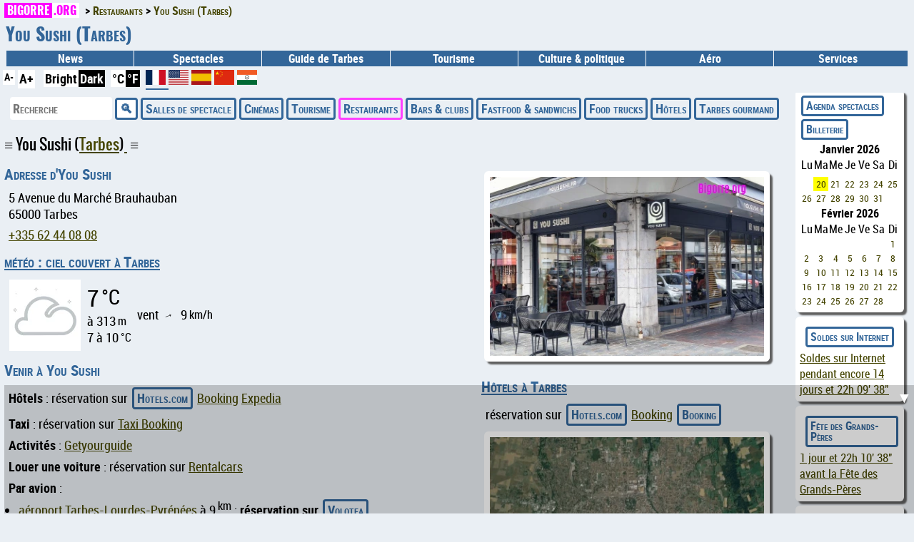

--- FILE ---
content_type: text/html; charset=utf-8
request_url: https://www.bigorre.org/les_lieux/@tarbes_restaurant_you_sushi&vue=avis
body_size: 10716
content:
<!DOCTYPE html>
<html lang="fr" prefix="og: http://ogp.me/ns#">
<head>
<meta charset="utf-8"><meta name="theme-color" content="#336699">
<link id="css" rel="stylesheet" type="text/css" href="/_template/bigorre.css">
<link rel="stylesheet" type="text/css" href="/_template/bigorre_print.css" media="print">

<meta name="viewport" content="width=device-width,minimum-scale=1,initial-scale=1">

<link rel="preconnect" href="https://pagead2.googlesyndication.com">
<link rel="preconnect" href="https://googleads.g.doubleclick.net">
<link rel="preconnect" href="https://www.googletagmanager.com">
<link rel="preconnect" href="https://maps.googleapis.com">
<link rel="preconnect" href="https://fundingchoicesmessages.google.com">

<link rel="preconnect" href="https://cf.bstatic.com">
<link rel="preconnect" href="https://wasabi.bstatic.com">

<link rel="preconnect" href="https://widget.trustpilot.com">
<!--
<link rel="preconnect" href="https://cmp.inmobi.com">


<link rel="preconnect" href="https://securepubads.g.doubleclick.net">
<link rel="preconnect" href="https://cf2.bstatic.com">
<link rel="preconnect" href="https://fonts.gstatic.com">
<link rel="preconnect" href="https://www.google.com">
<link rel="preconnect" href="https://tpc.googlesyndication.com">
-->

<!--
<link rel="preload" href="/_template/fonts/robotocondensed-regular-webfont.woff2" as="font" type="font/woff2" crossorigin="anonymous">
<link rel="preload" href="/_template/fonts/robotocondensed-bold-webfont.woff2" as="font" type="font/woff2" crossorigin="anonymous">
<link rel="preload" href="/_template/fonts/robotocondensed-italic-webfont.woff2" as="font" type="font/woff2" crossorigin="anonymous">
<link rel="preload" href="/_template/fonts/robotocondensed-bolditalic-webfont.woff2" as="font" type="font/woff2" crossorigin="anonymous">
<link rel="preload" href="/_template/fonts/oswald-regular.woff2" as="font" type="font/woff2" crossorigin="anonymous">
<link rel="preload" href="/_template/fonts/oswald-bold.woff2" as="font" type="font/woff2" crossorigin="anonymous">
-->

<style> #nav .tree_ { background-color: var(--couleur_nav_selectionne); } </style><style> #nav .tree_none { background-color: var(--couleur_nav_selectionne); } </style><title>You Sushi (Tarbes)</title>
<meta name="description" content="…">
<link rel="canonical" href="https://www.bigorre.org/les_lieux/tarbes_restaurant_you_sushi" >
<link rel="alternate" hreflang="x-default" href="https://www.bigorre.org/les_lieux/tarbes_restaurant_you_sushi" >
<link rel="alternate" hreflang="fr" href="https://www.bigorre.org/les_lieux/tarbes_restaurant_you_sushi/fr" >
<link rel="alternate" hreflang="en" href="https://www.bigorre.org/les_lieux/tarbes_restaurant_you_sushi/en" >
<link rel="alternate" hreflang="es" href="https://www.bigorre.org/les_lieux/tarbes_restaurant_you_sushi/es" >
<link rel="alternate" hreflang="zh" href="https://www.bigorre.org/les_lieux/tarbes_restaurant_you_sushi/zh" >
<link rel="alternate" hreflang="hi" href="https://www.bigorre.org/les_lieux/tarbes_restaurant_you_sushi/hi" >
<link rel="alternate" type="application/rss+xml" title="Les derniers articles spectacle et tourisme, les news et les services de Bigorre.org" href="https://www.bigorre.org/rss.xml" >

<link rel="author" href="https://www.bigorre.org/auteur.php" >
<meta name="copyright" content="Association Bigorre.org" >
<link rel="apple-touch-icon" sizes="96x96" href="/icon.png">
<link rel="apple-touch-startup-image" href="/icon.png">
<link rel="icon" sizes="96x96" href="/icon.png">
<link rel="icon" sizes="192x192" href="/icon_192x192.png">

<meta name="twitter:site" content="@bigorre_org">
<meta name="x:site" content="@bigorre_org">
<meta property="fb:pages" content="61718471880" >
<meta property="og:url" content="https://www.bigorre.org/les_lieux/tarbes_restaurant_you_sushi" >
<meta property="og:type" content="article" >
<meta property="og:site_name" content="Bigorre.org" >

<link rel="manifest" href="/manifest.json">

<meta property="og:locale" content="fr" >
<meta name="twitter:card" content="summary_large_image">
<meta name="twitter:site" content="@bigorre_org">
<meta name="twitter:creator" content="@bigorre_org">
<meta name="x:card" content="summary_large_image">
<meta name="x:site" content="@bigorre_org">
<meta name="x:creator" content="@bigorre_org">
<meta property="og:title" content="You Sushi (Tarbes)" >
<meta name="twitter:title" content="You Sushi (Tarbes)">
<meta property="og:description" content=" You Sushi (Tarbes)" >
<meta name="twitter:description" content=" You Sushi (Tarbes)">
<meta property="og:image" content="https://www.bigorre.org/imgl/restaurant_you_sushi.jpg" >
<meta name="twitter:image" content="https://www.bigorre.org/imgl/restaurant_you_sushi.jpg" >
<meta name="robots" content="max-snippet:-1, max-image-preview:standard, max-video-preview:-1">

<!-- Google tag (gtag.js) -->
<script async src="https://www.googletagmanager.com/gtag/js?id=G-M8DXSKPLH1"></script>
<script>
  window.dataLayer = window.dataLayer || [];
  function gtag(){dataLayer.push(arguments);}
  gtag('js', new Date());

  gtag('config', 'G-M8DXSKPLH1');
</script>

<!-- TrustBox script -->
<script src="https://widget.trustpilot.com/bootstrap/v5/tp.widget.bootstrap.min.js" async></script>
<!-- End TrustBox script -->
<script data-noptimize="1" data-cfasync="false" data-wpfc-render="false">
  (function () {
      var script = document.createElement("script");
      script.async = 1;
      script.src = 'https://emrldco.com/NDcyNDMx.js?t=472431';
      document.head.appendChild(script);
  })();
</script>

</head>

<body>
<header>
<!-- Google Tag Manager (noscript) -->
<!--
<noscript><iframe src="https://www.googletagmanager.com/ns.html?id=GTM-WZGRWGWT"
height="0" width="0" style="display:none;visibility:hidden"></iframe></noscript>
-->
<!-- End Google Tag Manager (noscript) -->

<div id="top" role="banner">
	<div id="header_chemin">
		<ul class="breadcrumb" itemscope itemtype="https://schema.org/BreadcrumbList"><li itemprop="itemListElement" itemscope itemtype="https://schema.org/ListItem"><a href="https://www.bigorre.org" itemprop="item"><span itemprop="name"><span class="domain">Bigorre<span class="domain_ext">.org</span></span></span></a><meta itemprop="position" content="1" ></li><li itemprop="itemListElement" itemscope itemtype="https://schema.org/ListItem"><a itemprop="item" href="/tarbes/restaurants.php"><span itemprop="name">Restaurants</span></a><meta itemprop="position" content="2" ></li><li itemprop="itemListElement" itemscope itemtype="https://schema.org/ListItem"><a itemprop="item" href="https://www.bigorre.org/les_lieux/tarbes_restaurant_you_sushi"><span itemprop="name">You Sushi (Tarbes)</span></a><meta itemprop="position" content="3" ></li></ul>	</div>
	<div id="header">
		<h1>You Sushi (Tarbes)</h1><nav id="nav" role="navigation" itemscope itemtype="https://schema.org/SiteNavigationElement"><a href="#nav" title="Menu">Navigation</a><a href="#" title="Fermer le menu">Fermer le menu</a><ul><li class="tree_news"><a href="/publication/">News</a></li><li class="tree_culture">Spectacles<ul><li ><a href="/agenda.php">Agenda</a></li><li><a href="/culture/index.php">Culture en Hautes-Pyrénées</a></li><li><a href="/evenements.php?type=festival">Festivals</a></li><li><a href="/evenements.php?type=autres_evenements">Autres événements</a></li><li><a href="/culture/associations_culturelles.php">Associations artistiques et culturelles</a></li><li><a href="/expos.php">Expositions</a></li><li><a href="/culture/artistes.php?type=musique">Musique</a></li><li><a href="/culture/artistes.php?type=theatre">Théâtre</a></li><li><a href="/culture/artistes.php?type=danse">Danse</a></li><li><a href="/culture/artistes.php?type=autres_artistes">Autres artistes</a></li><li><a href="/lieux.php?type=cinemas">Cinémas</a></li><li><a href="/lieux.php?type=spectacles">Lieux de spectacle</a></li><li><a href="/lieux.php?type=hors_65">Autour des Hautes-Pyrénées</a></li></ul></li><li class="tree_tarbes">Guide de Tarbes<ul><li><a href="/tarbes/index.php">Guide de Tarbes</a></li><li><a href="/les_lieux/tarbes/fr">Tarbes en photos</a></li><li><a href="/tarbes/restaurants.php">Restaurants</a></li><li><a href="/tarbes/hotels.php">Hôtels</a></li><li><a href="/tarbes/bars_clubs.php">Bars & Clubs</a></li><li><a href="/tarbes/les_meilleurs_snacks_et_fastfood.php">Fastfoods & sandwicheries</a></li><li><a href="/tarbes/les_meilleurs_food_trucks.php">Food Trucks</a></li><li><a href="/tarbes/tarbes_gourmand.php">Tarbes gourmand</a></li><li><a href="https://www.bigorre.org/evenements/coup_de_coeur_bigorre.org">Coups de coeur de Bigorre.org</a></li><li><a href="/tarbes/visiter_tarbes.php">Visite</a></li><li><a href="/tarbes/urgences.php">Urgences médicales et pharmacies de garde</a></li><li><a href="/tarbes/plan_tarbes.php">Plan de Tarbes</a></li></ul></li><li class="tree_tourisme">Tourisme<ul><li><a href="/tourisme/index.php">Tourisme en Hautes-Pyrénées</a></li><li><a href="https://www.bigorre.org/hautes-pyrenees/week-end/fr">Voyages et week-ends</a></li><li><a href="https://www.bigorre.org/ski/fr">Stations de ski</a></li><li><a href="https://www.bigorre.org/hautes-pyrenees/station/fr">La montagne en été</a></li><li><a href="https://www.bigorre.org/hautes-pyrenees/grand_site/fr">Grands sites</a></li><li><a href="https://www.bigorre.org/hautes-pyrenees/col/fr">Cols</a></li><li><a href="https://www.bigorre.org/hautes-pyrenees/lac/fr">Lacs</a></li><li><a href="https://www.bigorre.org/hautes-pyrenees/sommet/fr">Sommets</a></li><li><a href="https://www.bigorre.org/hautes-pyrenees/produits/fr">Produits gastronomiques</a></li><li><a href="/tourisme/survol_des_pyrenees.php">Survol des Pyrénées</a></li><li><a href="/les_lieux/pic_du_midi_de_bigorre/fr">Pic du Midi</a></li><li><a href="/les_lieux/gavarnie_cirque_de_gavarnie/fr">Cirque de Gavarnie</a></li><li><a href="/les_lieux/parc_national_des_pyrenees/fr">Parc National des Pyrénées</a></li><li><a href="/les_lieux/tarbes/fr">TarbesTarbes</a></li><li><a href="/les_lieux/lourdes_sanctuaire/fr">Sanctuaire de Lourdes</a></li><li><a href="/evenements/tour_de_france_hautes_pyrenees">Tour de France</a></li><li><a href="/evenements/tremblements_de_terre">Séismes dans les Pyrénées</a></li><li><a href="/tourisme/carte_hautes_pyrenees.php">Carte des Hautes-Pyrénées</a></li><li><a href="/webring/index.php">Anneau de site des Pyrénées</a></li></ul></li><li class="tree_politique"><a href="/politique_culture/">Culture & politique</a></li><li class="tree_aero">Aéro<ul><li><a href="/aero/meteo/">Météo aéro</a></li><li><a href="/aero/notam/">NOTAM</a></li><li><a href="/aero/ranking/long/fr">Plus longue pistes</a></li><li><a href="/aero/ranking/haut/fr">Plus hauts aéroports</a></li><li><a href="/aero/ranking/bas/fr">Plus bas aéroports</a></li><li><a href="/aero/ranking/former/fr">Aéroports fermés</a></li><li><a href="https://www.bigorre.org/evenements/bia">BIA</a></li></ul></li><li class="tree_services">Services<ul><li><a href="/services/index.php">Tous les services</a></li><li><a href="/promo/soldes">Soldes sur Internet</a></li><li><a href="https://www.bigorre.org/boutiques/voyages">Agence de voyage sur Internet</a></li><li><a href="/meteo/fr">Météo</a></li><li><a href="/services/mes_traces_sur_internet.php?lang=fr">Mes traces sur Internet</a></li></ul></li></ul></nav>	</div>
	<div id="header_ligne_bas">
		<div>
			<script>			
				var t=1;			
				function change_taille_texte(modif)
				{
					t=t+modif;
					document.getElementsByTagName("body")[0].style.fontSize=t+"em";
				} 	
			</script>
			<a href="#" class="header_accessibilite" onClick="change_taille_texte(-0.1); return false;" style="font-size:80%;" >A-</a>
			<a href="#" class="header_accessibilite" onClick="change_taille_texte(0.1); return false;"  style="font-size:100%;">A+</a>
		</div>
		<div><form action="https://www.bigorre.org/les_lieux/tarbes_restaurant_you_sushi" method="POST"><button class="header_unite_1" type="submit" name="theme" title="bright theme" value="clair">Bright</button><button class="header_unite_" type="submit" name="theme" title="dark theme" value="sombre">Dark</button></form></div><div><form action="https://www.bigorre.org/les_lieux/tarbes_restaurant_you_sushi" method="POST"><button class="header_unite_1" type="submit" name="unite" value="metric" title= "unités métriques">°C</button><button class="header_unite_" type="submit" name="unite" value="imperial" title= "unités impériales">°F</button></form></div><div><a style="font-weight: bold; text-decoration:none; border-bottom: 8px solid #336699; " href="https://www.bigorre.org/les_lieux/tarbes_restaurant_you_sushi/fr" title="Français" ><svg xmlns="http://www.w3.org/2000/svg" id="flag-icons-fr" viewBox="0 0 640 480" width="28" height="21">
			<path fill="#fff" d="M0 0h640v480H0z"/>
			<path fill="#002654" d="M0 0h213.3v480H0z"/>
			<path fill="#ce1126" d="M426.7 0H640v480H426.7z"/>
		</svg>
		</a>
<a style="font-weight: bold; text-decoration:none; " href="https://www.bigorre.org/les_lieux/tarbes_restaurant_you_sushi/en" title="English" ><svg xmlns="http://www.w3.org/2000/svg" xmlns:xlink="http://www.w3.org/1999/xlink" id="flag-icons-us" viewBox="0 0 640 480"  width="28" height="21" fill="#fff">
			<path id="a" fill="#fff" d="m30.4 11 3.4 10.3h10.6l-8.6 6.3 3.3 10.3-8.7-6.4-8.6 6.3L25 27.6l-8.7-6.3h10.9z"/>
			<pattern id="p" patternUnits="userSpaceOnUse" width="60.8" height="51.55">
				<use xlink:href="#a"/>
			</pattern>
			<pattern id="l" patternUnits="userSpaceOnUse" width="640" height="73.86">
				<line stroke="#bd3d44" x2="640" stroke-width="38" y1="18" y2="18"/>
			</pattern>
			<path d="M0 0h640v480H0"/>
			<path fill="url(#l)" d="M0 0h640v480H0"/>
			<path fill="#192f5d" d="M0 0h365v259H0"/>
			<path fill="url(#p)" d="M0 0h350v250H0"/>
			<path fill="url(#p)" d="M0 0h310v200H0" transform="translate(30 26)"/>
		</svg>
		</a>
<a style="font-weight: bold; text-decoration:none; " href="https://www.bigorre.org/les_lieux/tarbes_restaurant_you_sushi/es" title="Español" ><svg xmlns="http://www.w3.org/2000/svg" id="flag-icons-es" viewBox="0 0 640 480"  width="28" height="21">
			<path fill="#AA151B" d="M0 0h640v480H0z"/>
			<path fill="#F1BF00" d="M0 120h640v240H0z"/>
		</svg>
		</a>
<a style="font-weight: bold; text-decoration:none; " href="https://www.bigorre.org/les_lieux/tarbes_restaurant_you_sushi/zh" title="漢語" ><svg id="flag-icons-cn" xmlns="http://www.w3.org/2000/svg" xmlns:xlink="http://www.w3.org/1999/xlink" viewBox="0 0 640 480"  width="28" height="21">
				<path fill="#DE2910" d="M0 0h640v480H0z"/>
				<polygon style="fill:#FFDE00;" points="97,44 137,165 34,91 161,91 58,165 97,45"/>
				<polygon style="fill:#FFDE00;" points="218,24 214,66 192,30 231,47 190,56 218,24"/>
				<polygon style="fill:#FFDE00;" points="270,74 250,111 244,69 273,100 231,92 270,74"/>
				<polygon style="fill:#FFDE00;" points="274,148 241,174 253,134 267,174 232,150 274,148"/>
				<polygon style="fill:#FFDE00;" points="217,180 215,222 192,187 231,202 190,213 213,180"/>
		</svg></a>
<a style="font-weight: bold; text-decoration:none; " href="https://www.bigorre.org/les_lieux/tarbes_restaurant_you_sushi/hi" title="हिन्दी" ><svg xmlns="http://www.w3.org/2000/svg" xmlns:xlink="http://www.w3.org/1999/xlink" viewBox="-45 -33 90 67"  width="28" height="21">
			<path fill="#FFF" d="m-45-30h90v60h-90z"/>
			<path fill="#F15B25" d="m-45-33h90v22h-90z"/>
			<path fill="#006934" d="m-45 12h90v22h-90z"/>
			<circle r="9.25"/>
			<circle fill="#fff" r="8"/>
			<circle r="1.6"/>
		</svg></a>
</div>	</div>
</div>

<script async src="https://pagead2.googlesyndication.com/pagead/js/adsbygoogle.js?client=ca-pub-7372453328823028"
     crossorigin="anonymous"></script></header>
<section id="main" role="main">
	<form action="/lieux_visu.php" method="GET" name="search"><p class="btn scroll_horizontal"><input type="text" name="recherche" placeholder="Recherche" size="16" required><input type="submit" value="&#x1F50D;"><a  href="/lieux.php?type=spectacles">Salles de spectacle</a><a  href="/lieux.php?type=cinemas">Cinémas</a><a  href="https://www.bigorre.org/hautes-pyrenees/">Tourisme</a><a class="btn_rouge" href="/tarbes/restaurants.php">Restaurants</a><a  href="/tarbes/bars_clubs.php">Bars & clubs</a><a  href="/tarbes/les_meilleurs_snacks_et_fastfood.php">Fastfood & sandwichs</a><a  href="/tarbes/les_meilleurs_food_trucks.php">Food trucks</a><a  href="/tarbes/hotels.php">Hôtels</a><a  href="/tarbes/tarbes_gourmand.php">Tarbes gourmand</a></p></form><h2>You Sushi (<a href="/les_lieux/Tarbes">Tarbes</a>)<a href="#avis">&nbsp;</a></h2><div class="meteo_photo"><div><a href="/scripts/wallpaper_page.php?name=restaurant_you_sushi" ><img src="/imgm/restaurant_you_sushi.webp" alt="You Sushi de Tarbes" title="You Sushi de Tarbes" style="width:400px; height:267px;" ></a></div><div><h3><a rel="sponsored noopener" target="_blank" href="https://www.dpbolvw.net/click-100003320-15734352?url=https%3A%2F%2Fwww.booking.com%2Fsearchresults.fr.html%3Fss%3DTarbes%2BFrance%26dest_type%3Dcity%26place_id_lat%3D43.23160172%26place_id_lon%3D0.07488660">Hôtels à Tarbes</a></h3><p> réservation sur <a class="btn" rel="sponsored noopener" target="_blank" href="https://www.dpbolvw.net/click-100003320-13828058?url=https%3A%2F%2Fwww.hotels.com%2FHotel-Search%3FlatLong%3D43.23160172%252C0.07488660">Hotels.com</a> <a rel="sponsored noopener" target="_blank" href="https://www.dpbolvw.net/click-100003320-15734352?url=https%3A%2F%2Fwww.booking.com%2Fsearchresults.fr.html%3Fss%3DTarbes%2BFrance%26lang%3Dfr%26dest_type%3Dlatlong%26place_id_lat%3D43.23160172%26place_id_lon%3D0.07488660">Booking</a> <a class="btn"  rel="sponsored noopener" target="_blank" href="https://www.anrdoezrs.net/click-100003320-12319490?url=https%3A%2F%2Fwww.booking.com%2Fsearchresults.fr.html%3Fss%3DTarbes%2BFrance%26lang%3Dfr%26dest_type%3Dlatlong%26latitude%3D43.23160172%26longitude%3D0.07488660">Booking</a> </p></div><div><form method="POST" action="/itineraire.php"><input type="hidden" name="dest" value="43.23160172;0.07488660"><input type="hidden" name="dest_nom" value="You Sushi"><input type="hidden" name="retour" value="https://www.bigorre.org/les_lieux/tarbes_restaurant_you_sushi"><input type="hidden" name="retour_nom" value="You Sushi (Tarbes)"><input type="hidden" name="route" value="0"><button style="background:none;" type="submit"><img src="/imgm/maps_tarbes_restaurant_you_sushi.webp" alt="You Sushi" title="You Sushi" style="width:400px; height:267px;" ></button></form></div></div><div><h3>Adresse  d'You Sushi</h3><p>5 Avenue du Marché Brauhauban<br>
65000 Tarbes<br>
</p><p><a href="tel:+33562440808">+335 62 44 08 08</a></p></div><div><div class="widget_meteo"><h3><a href="/meteo/2973385">météo : ciel couvert à Tarbes</a></h3><div class="widget_meteo_icone" style="width:104px; height:104px; "><img src="/imgxxs/meteo_98.webp" alt="ciel couvert" title="ciel couvert" style="width:100px; height:100px; "></div><div><span class="widget_meteo_temp" >7<span style="margin-left:3px; font-size:90%; vertical-align:top;">°C</span></span><br>à 313<span style="margin-left:3px; font-size:90%; vertical-align:top;">m</span><br>7 à 10<span style="margin-left:3px; font-size:90%; vertical-align:top;">°C</span></div><div><p style="margin:0; padding: 0px;">vent <span style="font-size:80%; font-weight:bold; display:inline-block; transform:rotate(70deg); margin:0 8px;">&uarr;</span> 9<span style="margin-left:3px; font-size:90%; vertical-align:top;">km/h</span></p></div></div></div><h3>Venir à You Sushi</h3><p><b>Hôtels</b> : réservation sur <a class="btn" rel="sponsored noopener" target="_blank" href="https://www.dpbolvw.net/click-100003320-13828058?url=https%3A%2F%2Fwww.hotels.com%2FHotel-Search%3FlatLong%3D43.23160172%252C0.07488660">Hotels.com</a>  <a rel="sponsored noopener" target="_blank" href="https://www.anrdoezrs.net/click-100003320-12319490?url=https%3A%2F%2Fwww.booking.com%2Fsearchresults.fr.html%3Fss%3DYou%2BSushi%2BFrance%26lang%3Dfr%26dest_type%3Dlatlong%26latitude%3D43.23160172%26longitude%3D0.07488660">Booking</a> <a rel="sponsored noopener" target="_blank" href="https://www.kqzyfj.com/click-100003320-14580829?url=https%3A%2F%2Fwww.expedia.com%2FHotel-Search%3Fdestination%3DYou+Sushi%2BFrance%26latLong%3D43.23160172%252C0.07488660">Expedia</a></p><p><b>Taxi</b> : réservation sur <a rel="noopener sponsored" target="_blank" href="https://www.booking.com/taxi/index.html?aid=2150554">Taxi Booking</a></p><p><b>Activités</b> : <a target="_blank" rel="noopener noreferer" href="https://www.getyourguide.com?partner_id=B1XRYQK&
			data-gyg-lat=43.23160172&data-gyg-lon=0.07488660&utm_medium=online_publisher">Getyourguide</a></p><p><b>Louer une voiture</b> : réservation sur <a rel="noopener sponsored" target="_blank" href="https://www.tkqlhce.com/click-100003320-13881394" >Rentalcars</a></p><p><b>Par avion</b> :</p><ul style="margin-top:0px"><li><a href="https://www.bigorre.org/aero/meteo/lfbt/fr">aéroport Tarbes-Lourdes-Pyrénées</a> à 9<span style="margin-left:3px; font-size:90%; vertical-align:top;">km</span> : <b>réservation sur  <a rel="noopener sponsored" target="_blank" class="btn" href="https://www.tkqlhce.com/click-100003320-13995505" >Volotea</a></b></li><li><a href="https://www.bigorre.org/aero/meteo/lfbp/fr">aéroport Pau Pyrénées</a> à 43<span style="margin-left:3px; font-size:90%; vertical-align:top;">km</span> : <b>réservation sur  air_france</b></li><li><a href="https://www.bigorre.org/aero/meteo/lfba/fr">aéroport Agen-La Garenne</a> à 113<span style="margin-left:3px; font-size:90%; vertical-align:top;">km</span> : réservation sur <a rel="noopener sponsored" href="https://www.awin1.com/cread.php?awinmid=22404&awinaffid=287259&ued=https%3A%2F%2Fwww.trip.com%2Fflights%2Fexplore%3Fnonstoponly%3Doff%26dcity%3Dagf" target="_blank" >Trip.com</a></li></ul><p><b><a href="/boutiques/voyages">Pour voyager</a></b></p><h3>à proximité</h3><ul style="column-width: 400px;"><li><a rel="sponsored noopener" target="_blank" href="https://www.anrdoezrs.net/click-100003320-12319490?url=https%3A%2F%2Fwww.booking.com%2Fsearchresults.fr.html%3Fss%3DTarbes%2BFrance%26lang%3Dfr%26dest_type%3Dlatlong%26latitude%3D43.23160172%26longitude%3D0.07488660">Hôtels à Tarbes</a></li><li><a href="https://www.bigorre.org/les_lieux/tarbes_restaurant_you_sushi/fr">You Sushi</a> (Tarbes) à 0<span style="margin-left:3px; font-size:90%; vertical-align:top;">m</span><span style="font-size:80%; font-weight:bold; display:inline-block; transform:rotate(0deg); margin:0 8px;">&uarr;</span></li><li><a href="https://www.bigorre.org/les_lieux/tarbes_restaurant_le_rendez_vous/fr">Le Rendez-Vous</a> (Tarbes) à 10<span style="margin-left:3px; font-size:90%; vertical-align:top;">m</span><span style="font-size:80%; font-weight:bold; display:inline-block; transform:rotate(-90deg); margin:0 8px;">&uarr;</span></li><li><a href="https://www.bigorre.org/les_lieux/tarbes_gourmand_patisserie_bernard_berger/fr">Pâtisserie Bernard Berger</a> (Tarbes) à 20<span style="margin-left:3px; font-size:90%; vertical-align:top;">m</span><span style="font-size:80%; font-weight:bold; display:inline-block; transform:rotate(117deg); margin:0 8px;">&uarr;</span></li><li><a href="https://www.bigorre.org/les_lieux/tarbes_gourmand_elie_cazaussus/fr">Elie Cazaussus - pâtissier, chocolatier</a> (Tarbes) à 30<span style="margin-left:3px; font-size:90%; vertical-align:top;">m</span><span style="font-size:80%; font-weight:bold; display:inline-block; transform:rotate(-115deg); margin:0 8px;">&uarr;</span></li><li><a href="https://www.bigorre.org/les_lieux/tarbes_gourmand_patisserie_le_palais_d_or/fr">Le Palais d'Or</a> (Tarbes) à 30<span style="margin-left:3px; font-size:90%; vertical-align:top;">m</span><span style="font-size:80%; font-weight:bold; display:inline-block; transform:rotate(-115deg); margin:0 8px;">&uarr;</span></li><li><a href="https://www.bigorre.org/les_lieux/tarbes_restaurant_atelier_des_saisons/fr">L'Atelier Des Saisons</a> (Tarbes) à 30<span style="margin-left:3px; font-size:90%; vertical-align:top;">m</span><span style="font-size:80%; font-weight:bold; display:inline-block; transform:rotate(90deg); margin:0 8px;">&uarr;</span></li><li><a href="https://www.bigorre.org/les_lieux/tarbes_restaurant_a_4_temps/fr">A 4 Temps</a> (Tarbes) à 40<span style="margin-left:3px; font-size:90%; vertical-align:top;">m</span><span style="font-size:80%; font-weight:bold; display:inline-block; transform:rotate(-74deg); margin:0 8px;">&uarr;</span></li><li><a href="https://www.bigorre.org/les_lieux/tarbes_restaurant_comptoir_du_marche/fr">Le Comptoir du Marché</a> (Tarbes) à 40<span style="margin-left:3px; font-size:90%; vertical-align:top;">m</span><span style="font-size:80%; font-weight:bold; display:inline-block; transform:rotate(121deg); margin:0 8px;">&uarr;</span></li><li><a href="https://www.bigorre.org/les_lieux/tarbes_bar_le_marechal/fr">Le Maréchal</a> (Tarbes) à 40<span style="margin-left:3px; font-size:90%; vertical-align:top;">m</span><span style="font-size:80%; font-weight:bold; display:inline-block; transform:rotate(3deg); margin:0 8px;">&uarr;</span></li><li><a href="https://www.bigorre.org/les_lieux/tarbes_halle_brauhauban/fr">Halle Brauhauban</a> (Tarbes) à 40<span style="margin-left:3px; font-size:90%; vertical-align:top;">m</span><span style="font-size:80%; font-weight:bold; display:inline-block; transform:rotate(-180deg); margin:0 8px;">&uarr;</span></li><li><a href="https://www.bigorre.org/les_lieux/tarbes_snack_pyrenees_maree/fr">Pyrénées Marée</a> (Tarbes) à 70<span style="margin-left:3px; font-size:90%; vertical-align:top;">m</span><span style="font-size:80%; font-weight:bold; display:inline-block; transform:rotate(172deg); margin:0 8px;">&uarr;</span></li><li><a href="https://www.bigorre.org/les_lieux/tarbes_gourmand_xavier_berger/fr">Xavier Berger - chocolatier</a> (Tarbes) à 90<span style="margin-left:3px; font-size:90%; vertical-align:top;">m</span><span style="font-size:80%; font-weight:bold; display:inline-block; transform:rotate(-26deg); margin:0 8px;">&uarr;</span></li><li><a href="https://www.bigorre.org/aero/meteo/lfdt/fr">aéroport Tarbes Laloubère</a> à 2<span style="margin-left:3px; font-size:90%; vertical-align:top;">km</span><span style="font-size:80%; font-weight:bold; display:inline-block; transform:rotate(170deg); margin:0 8px;">&uarr;</span></li><li><a href="https://www.bigorre.org/aero/meteo/lfbt/fr">aéroport Tarbes-Lourdes-Pyrénées</a> à 9<span style="margin-left:3px; font-size:90%; vertical-align:top;">km</span><span style="font-size:80%; font-weight:bold; display:inline-block; transform:rotate(-132deg); margin:0 8px;">&uarr;</span></li><li><a href="https://www.bigorre.org/aero/meteo/lf6455/fr">aéroport Ponson Dessus</a> à 13<span style="margin-left:3px; font-size:90%; vertical-align:top;">km</span><span style="font-size:80%; font-weight:bold; display:inline-block; transform:rotate(-58deg); margin:0 8px;">&uarr;</span></li></ul><h2 id="avis">avis sur You Sushi</h2><h3>Note de You Sushi :  sur <a href="https://www.bigorre.org/les_lieux/tarbes_restaurant_you_sushi#vote" >4 avis</a></h3><p>derniers avis : </p><div class="scroll_horizontal page_votes"><div style="height:auto; white-space:normal;"><p><span style="font-size:1.4em; float:left; ">&#x1F603;</span><q>Cest un peu cher, mais cest très frais et très bon. Pas mal de choix de sushis et de bowl</q><br>(Olivia - Tarbes - dimanche 15 janvier 2023)</p></div><div style="height:auto; white-space:normal;"><p><span style="font-size:1.4em; float:left; ">&#x1F603;</span><q>Pas mal de choix, des produits bien frais, c'est très important pour les sushi et une terrasse agréable sur le marche Brauhauban. Bref on aime</q><br>(Jules - Borderes - dimanche 19 septembre 2021)</p></div><div style="height:auto; white-space:normal;"><p><span style="font-size:1.4em; float:left; ">&#x1F601;</span><q>Trop bon californien au top !!</q><br>(Vins - Tarbes - lundi 2 septembre 2019)</p></div></div>		<div class="votes_formulaire">
			<form action="/scripts/vote_etape2.php" method="POST" >
				<div>
					<p><strong>Votre avis :</strong></p>
					<table class="sans_espace">
					<tr>
						<td><span style="font-size:1.4em; float:left; ">&#x1F601;</span> Super</td>
						<td><input type="radio" value="4" name="vote"></td>
					</tr>
					<tr>
						<td><span style="font-size:1.4em; float:left; ">&#x1F603;</span> Pas mal</td>
						<td><input type="radio" value="3" name="vote"></td>
					</tr>
					<tr>
						<td><span style="font-size:1.4em; float:left; ">&#x1F642;</span> Bof</td>
						<td><input type="radio" value="2" name="vote"></td>
					</tr>
					<tr>
						<td><span style="font-size:1.4em; float:left; ">&#x1F620;</span> A éviter</td>
						<td><input type="radio" value="1" name="vote"></td>
					</tr>
					</table>
				</div>
				<div>
					<p><strong>Commentaire :</strong></p>
					<p><textarea rows="5" name="commentaire" cols="32" required ></textarea></p>
				</div>
				<div>
					<p><strong>Vous :</strong></p>
					<table class="petit_espace">
						<tr>
							<td>prénom</td>
							<td><input type="text" name="prenom" size="30" required ></td>
						</tr>
						<tr>
							<td>nom<sup style="font-size:90%; font-weight:bold;" title="non publié">&nbsp;&#8505;&nbsp;</sup></td>
							<td><input type="text" name="nom" size="30"> non publié</td>
						</tr>
						<tr>
							<td>ville</td>
							<td><input type="text" name="ville" size="30" required ></td>
						</tr>
						<tr>
							<td>mail<sup style="font-size:90%; font-weight:bold;" title="non publié mais indispensable pour confirmer le vote">&nbsp;&#8505;&nbsp;</sup></td>
							<td><input type="email" name="mail" size="30" required > non publié</td>
						</tr>
					</table>
				</div>
				<p><input type="checkbox" name="personnel" value="ON" checked >Vous déclarez ne pas être propriétaire, gestionnaire ou personnel actuel ou passé de cet établissement, ni en être ascendant, conjoint ou descendant.</p>
				<p><input type="checkbox" name="responsable" value="ON" checked > Vous reconnaissez être responsable de vos propos</p>
				<p><i>Ces informations et celles fournies par votre navigateur seront conservées afin d&#39;établir l&#39;authenticité de votre commentaire. Conformément à l’article 34 de la loi &quot;Informatique et Libertés&quot; n°78-17 du 6 janvier 1978, l’utilisateur dispose d’un droit d’accès, de modification, de rectification et de suppression des données qui le concernent. Pour l’exercer </i><a href="/contact.php#votes">Contactez <span class="domain">Bigorre<span class="domain_ext">.org</span></span></a></p>
				<p><strong>Le webmaster se réserve le droit de ne pas publier les commentaires incompatibles avec la réglementation. Les votes multiples ou suspects ne seront pas pris en compte. Si votre commentaire n'apparait pas, vous pouvez <a href="/contact.php#votes">Contacter <span class="domain">Bigorre<span class="domain_ext">.org</span></span></a></strong></p>
				<input class="btn" type="submit" value="Envoyer le vote" onclick="this.value='Vote enregistré'">
				<input type="hidden" name="etablissement" value="tarbes_restaurant_you_sushi">
			</form>
		</div>

					<div class="page_votes">
							</div>
						<div class="page_votes">
							</div>
						<div class="page_votes">
							</div>
						<div class="page_votes">
				<h3>2023</h3><div><p><span style="font-size:1.4em; float:left; ">&#x1F603;</span><q>Cest un peu cher, mais cest très frais et très bon. Pas mal de choix de sushis et de bowl</q><br>(Olivia - Tarbes - dimanche 15 janvier 2023)</p></div>			</div>
						<div class="page_votes">
							</div>
						<div class="page_votes">
				<h3>2021</h3><div><p><span style="font-size:1.4em; float:left; ">&#x1F603;</span><q>Pas mal de choix, des produits bien frais, c'est très important pour les sushi et une terrasse agréable sur le marche Brauhauban. Bref on aime</q><br>(Jules - Borderes - dimanche 19 septembre 2021)</p></div>			</div>
						<div class="page_votes">
							</div>
						<div class="page_votes">
				<h3>2019</h3><div><p><span style="font-size:1.4em; float:left; ">&#x1F601;</span><q>Trop bon californien au top !!</q><br>(Vins - Tarbes - lundi 2 septembre 2019)</p></div><div><p><span style="font-size:1.4em; float:left; ">&#x1F603;</span><q>pas mal de choix des sushi aux bowl. et en plus c'est bien placé avec la terrasse face au marché brauhauban</q><br>(Vincent - Tarbes - mardi 9 juillet 2019)</p></div>			</div>
						<div class="page_votes">
							</div>
						<div class="page_votes">
							</div>
			<h2>News et spectacles  d'You Sushi</h2><div class="page_articles"><div><p style="font-size:80%; ">Lundi 4 novembre 2024</p><a href="/publication/2024-11-04_propositions-subjectives-de-restaurants-tarbais" ><img src="/imgxs/restaurants.webp" alt="Propositions subjectives de restaurants tarbais" title="Propositions subjectives de restaurants tarbais" style="width:200px; height:133px;" ></a><p>News</p><h3><a href="/publication/2024-11-04_propositions-subjectives-de-restaurants-tarbais">Propositions subjectives de restaurants tarbais</a></h3><p style="text-align:left; margin-left:0px; margin-right:0px;" class="titre_article"></p><p>Panorama subjectif des quelques-unes de belles adresses tarbaises pour manger entre midi et deux ou pour prendre le temps de s’offrir une soirée au restaurant. Et dans tous les cas se faire…</p></div><div style="text-align:center; width:60px; background:none;"><p class="btn"><a title="+ de news" href="/publication/tarbes_restaurant_you_sushi">&nbsp;&#x25B7;&nbsp;</a></p></div></div><h2>News et spectacles autour  d'You Sushi</h2><div class="page_articles"><div><p style="font-size:80%; ">Dimanche 18 janvier 2026</p><a href="/publication/2026-01-18_le-theatre-a-portee-de-tous-avec-le-lycee-marie-curie" ><img src="/imgxs/20260113_marie_ponsot.webp" alt="Marie Ponsot enseigne le théâtre au Lycée Marie-Curie à Tarbes / photo Stéphane Boularand (c)Bigorre.org" title="Marie Ponsot enseigne le théâtre au Lycée Marie-Curie à Tarbes / photo Stéphane Boularand (c)Bigorre.org" style="width:200px; height:133px;" ></a><p>Interview</p><h3><a href="/publication/2026-01-18_le-theatre-a-portee-de-tous-avec-le-lycee-marie-curie">Le théâtre à portée de tous avec le Lycée Marie-Curie</a></h3><p style="text-align:left; margin-left:0px; margin-right:0px;" class="titre_article"><a href="/evenements/marie_ponsot">Marie Ponsot</a><br></p><p>Découvrir le théâtre, faire du théâtre au lycée de la seconde à la terminale et que ça compte pour le bac. C’est ce que propose le Lycée Marie-Curie à Tarbes. Rencontre avec Marie Ponsot…</p></div><div><p style="font-size:80%; ">Dimanche 30 mars 2025</p><a href="/publication/2025-03-30_a-la-galerie-valera-l-art-a-pignon-sur-rue" ><img src="/imgxs/20250318_galerie_valera.webp" alt="François Valera à la porte de sa galerie artistique / photo Stéphane Boularand (c)Bigorre.org" title="François Valera à la porte de sa galerie artistique / photo Stéphane Boularand (c)Bigorre.org" style="width:200px; height:133px;" ></a><p>Interview</p><h3><a href="/publication/2025-03-30_a-la-galerie-valera-l-art-a-pignon-sur-rue">A la galerie Valera, l’art a pignon sur rue</a></h3><p style="text-align:left; margin-left:0px; margin-right:0px;" class="titre_article"><a href="/artistes/francois_valera">François Valera</a><br></p><p>Dernière des galeries tarbaises, la galerie Valera amène la peinture entre le marché à la volaille et la Halle Marcadieu. Rencontre avec François Valera.</p></div><div><p style="font-size:80%; ">Jeudi 6 mars 2025</p><a href="/publication/2025-03-06_un-ancien-eleve-maintenant-dans-l-armee-de-l-air-remet-les-diplomes-du-bia-au-lycee-jean-dupuy" ><img src="/imgxs/20250306_remise_des_diplomes_du_bia.webp" alt="Un ancien élève maintenant dans l'Armée de l'air remet les diplômes du BIA au Lycée Jean Dupuy / photo Stéphane Boularand (c)Bigorre.org" title="Un ancien élève maintenant dans l'Armée de l'air remet les diplômes du BIA au Lycée Jean Dupuy / photo Stéphane Boularand (c)Bigorre.org" style="width:200px; height:133px;" ></a><p>News</p><p><a href="/evenements/bia">Le BIA (Brevet d'Initiation Aéronautique)</a></p><h3><a href="/publication/2025-03-06_un-ancien-eleve-maintenant-dans-l-armee-de-l-air-remet-les-diplomes-du-bia-au-lycee-jean-dupuy">Un ancien élève maintenant dans l'Armée de l'air remet les diplômes du BIA au Lycée Jean Dupuy</a></h3><p>C'est avec des paillettes plein les yeux que les lauréats du Brevet d'Initiation aéronautique reçoivent des mains de Romain leur diplôme brillamment obtenu.</p></div><div><p style="font-size:80%; ">Dimanche 19 janvier 2025</p><a href="/publication/2025-01-19_le-week-end-du-mariage" ><img src="/imgxs/20250119_salon_du_mariage.webp" alt="Un salon du mariage, du pacs et de la fête ponctué des six défilés / photo Stéphane Boularand (c)Bigorre.org" title="Un salon du mariage, du pacs et de la fête ponctué des six défilés / photo Stéphane Boularand (c)Bigorre.org" style="width:200px; height:133px;" ></a><p>News</p><p><a href="/evenements/Salon+du+mariage%2C+du+pacs+et+de+la+f%C3%AAte">Salon du mariage, du pacs et de la fête</a></p><h3><a href="/publication/2025-01-19_le-week-end-du-mariage">Le week-end du mariage</a></h3><p>A quelques mois du boom des mariages, la CCI Tarbes et Hautes-Pyrénées organisait ce week-end un salon du mariage, du pacs et de la fête bien à propos.</p></div><div style="text-align:center; width:60px; background:none;"><p class="btn"><a title="+ de news" href="/publication/Tarbes">&nbsp;&#x25B7;&nbsp;</a></p></div></div><h2>Photos autour  d'You Sushi</h2><div class="photo"><div><p><a href="https://www.bigorre.org/les_lieux/tarbes_restaurant_le_rendez_vous"><img src="https://www.bigorre.org/imgm/restaurant_le_rendez_vous.webp" alt="Le Rendez-Vous à Tarbes"></a></p><p>Le Rendez-Vous à Tarbes</p></div><div><p><a href="https://www.bigorre.org/les_lieux/tarbes_gourmand_patisserie_bernard_berger"><img src="https://www.bigorre.org/imgm/tarbes_gourmand_patisserie_bernard_berger.webp" alt="Pâtisserie Bernard Berger"></a></p><p>Pâtisserie Bernard Berger</p></div><div><p><a href="https://www.bigorre.org/les_lieux/tarbes_gourmand_patisserie_le_palais_d_or"><img src="https://www.bigorre.org/imgm/gourmand_patisserie_le_palais_d_or.webp" alt="Le Palais d'Or à Tarbes"></a></p><p>Le Palais d'Or à Tarbes</p></div><div><p><a href="https://www.bigorre.org/les_lieux/tarbes_gourmand_elie_cazaussus"><img src="https://www.bigorre.org/imgm/elie_cazaussus.webp" alt="La boutique du chocolatieret patissier Elie Cazaussus à Tarbes"></a></p><p>La boutique du chocolatieret patissier Elie Cazaussus à Tarbes</p><p>Photo Stéphane Boularand</p></div><div><p><a href="https://www.bigorre.org/les_lieux/tarbes_restaurant_atelier_des_saisons"><img src="https://www.bigorre.org/imgm/restaurant_atelier_des_saisons.webp" alt="Atelier des saisons à Tarbes"></a></p><p>Atelier des saisons à Tarbes</p></div><div><p><a href="https://www.bigorre.org/les_lieux/tarbes_restaurant_a_4_temps"><img src="https://www.bigorre.org/imgm/restaurant_a_4_temps.webp" alt="Restaurant A 4 Temps"></a></p><p>Restaurant A 4 Temps</p></div><div><p><a href="https://www.bigorre.org/les_lieux/tarbes_restaurant_comptoir_du_marche"><img src="https://www.bigorre.org/imgm/comptoir_du_marche_brauhauban.webp" alt="Comptoir du Marché Brauhauban"></a></p><p>Comptoir du Marché Brauhauban</p></div><div><p><a href="https://www.bigorre.org/les_lieux/tarbes_bar_le_marechal"><img src="https://www.bigorre.org/imgm/bar_le_marechal.webp" alt="Le Maréchal"></a></p><p>Le Maréchal</p></div><div><p><a href="https://www.bigorre.org/les_lieux/@tarbes_halle_brauhauban"><img src="https://www.bigorre.org/imgm/tarbes_carte_postale_avenue_du_marche_brauhauban.webp" alt="tarbes/carte postale ancienne de la rue face au marché Brauhauban à Tarbes"></a></p><p>tarbes/carte postale ancienne de la rue face au marché Brauhauban à Tarbes</p></div><div><p><a href="https://www.bigorre.org/les_lieux/@tarbes_halle_brauhauban"><img src="https://www.bigorre.org/imgm/tarbes_marche_brauhauban_1.webp" alt="Le marché Brauhauban à Tarbes"></a></p><p>Le marché Brauhauban à Tarbes</p></div><div><p><a href="https://www.bigorre.org/les_lieux/tarbes_halle_brauhauban"><img src="https://www.bigorre.org/imgm/tarbes_halle_brauhauban.webp" alt="façade du marche Brauhauban rénové à Tarbes"></a></p><p>façade du marche Brauhauban rénové à Tarbes</p></div><div><p><a href="https://www.bigorre.org/les_lieux/@tarbes_halle_brauhauban"><img src="https://www.bigorre.org/imgm/tarbes_marche_brauhauban_vue_aerienne2.webp" alt="vue aérienne du marché Brauhauban à Tarbes"></a></p><p>vue aérienne du marché Brauhauban à Tarbes</p></div></div></section>
<aside><div id="centre_bordure_droite" >
	<div id="centre_bordure_droite_bouton">
		<a href="#">&#x25C4;</a>
	</div> 
	<div id="centre_bordure_droite_haut">
		<div id="centre_bordure_droite_calendrier">
			<a class="btn" href="/agenda.php">Agenda spectacles</a>
			<a class="btn" href="https://www.awin1.com/cread.php?awinmid=19627&awinaffid=287259&ued=https%3A%2F%2Ftickets.cdiscount.com%2Ffr%2Frechercheavancee%2Fr%2FOCC" target="_blank" rel="noopener nofollow">Billeterie</a>
			<table style="border:0; padding:0; width:100%; border-collapse:collapse;"><caption><b>Janvier 2026</b></caption>
<thead><tr><th class="calendrier" style="width:14%; font-weight:400;">Lu</th><th class="calendrier" style="width:14%; font-weight:400;">Ma</th><th class="calendrier" style="width:14%; font-weight:400;">Me</th><th class="calendrier" style="width:14%; font-weight:400;">Je</th><th class="calendrier" style="width:14%; font-weight:400;">Ve</th><th class="calendrier" style="width:14%; font-weight:400;">Sa</th><th class="calendrier" style="width:14%; font-weight:400;">Di</th></tr>
</thead><tbody><tr><td></td><td></td><td></td><td class="calendrier"><td class="calendrier"><td class="calendrier"><td class="calendrier"></tr><tr><td class="calendrier"><td class="calendrier"><td class="calendrier"><td class="calendrier"><td class="calendrier"><td class="calendrier"><td class="calendrier"></tr><tr><td class="calendrier"><td class="calendrier"><td class="calendrier"><td class="calendrier"><td class="calendrier"><td class="calendrier"><td class="calendrier"></tr><tr><td class="calendrier"><td class="calendrier" style="background-color:#FFFF00;"><a href="/agenda.php?date=2026-01-20" >20</a></td><td class="calendrier"><a href="/agenda.php?date=2026-01-21" >21</a></td><td class="calendrier"><a href="/agenda.php?date=2026-01-22" >22</a></td><td class="calendrier"><a href="/agenda.php?date=2026-01-23" >23</a></td><td class="calendrier"><a href="/agenda.php?date=2026-01-24" >24</a></td><td class="calendrier"><a href="/agenda.php?date=2026-01-25" >25</a></td></tr><tr><td class="calendrier"><a href="/agenda.php?date=2026-01-26" >26</a></td><td class="calendrier"><a href="/agenda.php?date=2026-01-27" >27</a></td><td class="calendrier"><a href="/agenda.php?date=2026-01-28" >28</a></td><td class="calendrier"><a href="/agenda.php?date=2026-01-29" >29</a></td><td class="calendrier"><a href="/agenda.php?date=2026-01-30" >30</a></td><td class="calendrier"><a href="/agenda.php?date=2026-01-31" >31</a></td><td  class="calendrier">&nbsp;</td></tr></tbody></table><table style="border:0; padding:0; width:100%; border-collapse:collapse;"><caption><b>Février 2026</b></caption>
<thead><tr><th class="calendrier" style="width:14%; font-weight:400;">Lu</th><th class="calendrier" style="width:14%; font-weight:400;">Ma</th><th class="calendrier" style="width:14%; font-weight:400;">Me</th><th class="calendrier" style="width:14%; font-weight:400;">Je</th><th class="calendrier" style="width:14%; font-weight:400;">Ve</th><th class="calendrier" style="width:14%; font-weight:400;">Sa</th><th class="calendrier" style="width:14%; font-weight:400;">Di</th></tr>
</thead><tbody><tr><td></td><td></td><td></td><td></td><td></td><td></td><td class="calendrier"><a href="/agenda.php?date=2026-02-01" >1</a></td></tr><tr><td class="calendrier"><a href="/agenda.php?date=2026-02-02" >2</a></td><td class="calendrier"><a href="/agenda.php?date=2026-02-03" >3</a></td><td class="calendrier"><a href="/agenda.php?date=2026-02-04" >4</a></td><td class="calendrier"><a href="/agenda.php?date=2026-02-05" >5</a></td><td class="calendrier"><a href="/agenda.php?date=2026-02-06" >6</a></td><td class="calendrier"><a href="/agenda.php?date=2026-02-07" >7</a></td><td class="calendrier"><a href="/agenda.php?date=2026-02-08" >8</a></td></tr><tr><td class="calendrier"><a href="/agenda.php?date=2026-02-09" >9</a></td><td class="calendrier"><a href="/agenda.php?date=2026-02-10" >10</a></td><td class="calendrier"><a href="/agenda.php?date=2026-02-11" >11</a></td><td class="calendrier"><a href="/agenda.php?date=2026-02-12" >12</a></td><td class="calendrier"><a href="/agenda.php?date=2026-02-13" >13</a></td><td class="calendrier"><a href="/agenda.php?date=2026-02-14" >14</a></td><td class="calendrier"><a href="/agenda.php?date=2026-02-15" >15</a></td></tr><tr><td class="calendrier"><a href="/agenda.php?date=2026-02-16" >16</a></td><td class="calendrier"><a href="/agenda.php?date=2026-02-17" >17</a></td><td class="calendrier"><a href="/agenda.php?date=2026-02-18" >18</a></td><td class="calendrier"><a href="/agenda.php?date=2026-02-19" >19</a></td><td class="calendrier"><a href="/agenda.php?date=2026-02-20" >20</a></td><td class="calendrier"><a href="/agenda.php?date=2026-02-21" >21</a></td><td class="calendrier"><a href="/agenda.php?date=2026-02-22" >22</a></td></tr><tr><td class="calendrier"><a href="/agenda.php?date=2026-02-23" >23</a></td><td class="calendrier"><a href="/agenda.php?date=2026-02-24" >24</a></td><td class="calendrier"><a href="/agenda.php?date=2026-02-25" >25</a></td><td class="calendrier"><a href="/agenda.php?date=2026-02-26" >26</a></td><td class="calendrier"><a href="/agenda.php?date=2026-02-27" >27</a></td><td class="calendrier"><a href="/agenda.php?date=2026-02-28" >28</a></td><td  class="calendrier">&nbsp;</td></tr></tbody></table>		</div>
		<div><p class="btn"><a href="/promo/soldes">Soldes sur Internet</a></p><a href="/promo/soldes">Soldes sur Internet pendant encore&nbsp;<span class="decompteur_0"></span><script src="/scripts/decompteur_date.php?datetime=2026-02-03+23%3A59%3A00&class=decompteur_0" async></script></a></div><div><p class="btn"><a href="/promo/fete_des_grands_peres">Fête des Grands-Pères</a></p><a href="/promo/fete_des_grands_peres"><span class="decompteur_1">count down</span><script src="/scripts/decompteur_date.php?datetime=2026-01-22+00%3A00%3A00&class=decompteur_1" async></script> avant la Fête des Grands-Pères</a></div><div class="widget_meteo"><p><a class="btn" href="/meteo/2973385/fr">météo à Tarbes</a></p><div class="widget_meteo_icone" style="width:64px; height:64px; "><img src="/imgxxxxs/meteo_98.webp" alt="ciel couvert" title="ciel couvert" style="width:60px; height:60px; "></div><div><span class="widget_meteo_temp">7<span style="margin-left:3px; font-size:90%; vertical-align:top;">°C</span></span><br>7&nbsp;&#x2197;&nbsp;10<span style="margin-left:3px; font-size:90%; vertical-align:top;">°C</span></div><div><p style="margin:0; padding: 0px;">vent <span style="font-size:80%; font-weight:bold; display:inline-block; transform:rotate(70deg); margin:0 8px;">&uarr;</span> 9<span style="margin-left:3px; font-size:90%; vertical-align:top;">km/h</span></p></div></div><div>
	<p class="btn"><a href="/tarbes/restaurants.php">Les meilleurs restos de Tarbes</a></p>
	<ol>
		<li><a href="https://www.bigorre.org/les_lieux/tarbes_restaurant_empreinte">L'Empreinte</a> (Tarbes)</li><li><a href="https://www.bigorre.org/les_lieux/tarbes_restaurant_florian">Florian Restaurant</a> (Tarbes)</li><li><a href="https://www.bigorre.org/les_lieux/tarbes_restaurant_ambroisie">L'Ambroisie</a> (Tarbes)</li>	</ol>
</div>	</div>
</div></aside>
<footer><div id="bandeau_pub"><div id="bandeau_pub_contenu">

<!-- bas bandeau -->
<ins class="adsbygoogle"
     style="display:block"
     data-ad-client="ca-pub-7372453328823028"
     data-ad-slot="5333635857"
     data-ad-format="auto"
     data-full-width-responsive="true"></ins>
<script>
     (adsbygoogle = window.adsbygoogle || []).push({});
</script>
</div><div id="pub_fermer"><form action="#" method="POST"><button type="submit" name="bandeau_pub_cacher" value="1">&#9660;</button></form></div></div>
<div id="bottom" role="contentinfo" itemscope itemtype="https://schema.org/WPFooter">
	<div id="bottom_ligne_haut">
		<div>
			<p><a href="/infos.php" style="cursor: help">A propos de <span class="domain">Bigorre<span class="domain_ext">.org</span></span></a></p>
			<p><a href="/contact.php">Contact</a></p>
			<p><a href="/mentions_legales.php">Mentions légales</a></p>
			<p><a href="/liens_et_partenaires.php">Liens et partenaires</a></p>
			<p><a href="/newsletter.php">Newsletter</a></p>	
		</div>
		<div>
		
<h4>Suivez-nous sur les réseaux sociaux</a></h4><p><a target="_blank" href="/rss.xml" rel="noopener"><img class="social_icones_64" src="/images/icone_rss_64.png" alt="flux RSS de Bigorre.org" title="flux RSS de Bigorre.org" loading="lazy"></a><a target="_blank" rel="me" href="https://www.facebook.com/bigorre.org.actu.spectacle"><img class="social_icones_64" src="/images/icone_facebook_64.png" alt="Bigorre.org sur Facebook" title="Bigorre.org sur Facebook depuis janvier 2009" loading="lazy"></a><a target="_blank" rel="me" href="https://www.instagram.com/bigorre_org"><img class="social_icones_64" src="/images/icone_instagram_64.png" alt="Bigorre.org sur Instagram" title="Bigorre.org sur Instagram depuis juillet 2016" loading="lazy"></a><a target="_blank" rel="me" href="https://www.flickr.com/photos/bigorre_org"><img class="social_icones_64" src="/images/icone_flickr_64.png" alt="Bigorre.org sur Flickr" title="Bigorre.org sur Flickr" loading="lazy"></a><a target="_blank" rel="me" href="https://www.linkedin.com/company/bigorre-org"><img class="social_icones_64" src="/images/icone_linkedin_64.png" alt="Bigorre.org sur Linkedin" title="Bigorre.org sur Linkedin" loading="lazy"></a><a target="_blank" rel="me" href="https://t.me/news_bigorre_org"><img class="social_icones_64" src="/images/icone_telegram_64.png" alt="Bigorre.org sur Telegram" title="Bigorre.org sur Telegram" loading="lazy"></a><a target="_blank" rel="me" href="https://www.tiktok.com/@bigorre.org"><img class="social_icones_64" src="/images/icone_tiktok_64.png" alt="Bigorre.org sur TikTok depuis juillet 2021" title="Bigorre.org sur TikTok" loading="lazy"></a><a target="_blank" rel="me" href="https://bsky.app/profile/bigorre-org.bsky.social"><img class="social_icones_64" src="/images/icone_bluesky_64.png" alt="Bigorre.org sur Bluesky depuis novembre 2023" title="Bigorre.org sur Bluesky" loading="lazy"></a></p><h4>Météo aéro</a></h4><p><a target="_blank" href="/rss_meteo_aero.xml?lang=fr" rel="noopener"><img class="social_icones_64" src="/images/icone_rss_64.png" alt="flux RSS de Bigorre.org" title="flux RSS de Bigorre.org" loading="lazy"></a><a target="_blank" rel="me" href="https://x.com/bigorre_org"><img class="social_icones_64" src="/images/icone_x_64.png" alt="Bigorre.org sur X" title="Bigorre.org sur X depuis mai 2009" loading="lazy"></a><a target="_blank" rel="me" href="https://www.threads.net/@bigorre_org"><img class="social_icones_64" src="/images/icone_threads_64.png" alt="Bigorre.org sur Threads" title="Bigorre.org sur Threads depuis décembre 2023" loading="lazy"></a><a target="_blank" rel="me" href="https://mastodon.social/@bigorre_org"><img class="social_icones_64" src="/images/icone_mastodon_64.png" alt="Bigorre.org sur Mastodon" title="Bigorre.org sur Mastodon depuis avril 2022" loading="lazy"></a><a target="_blank" rel="me" href="https://www.facebook.com/aviation.weather.worldwide"><img class="social_icones_64" src="/images/icone_facebook_64.png" alt="Bigorre.org sur Facebook" title="Bigorre.org on Facebook since 2009" loading="lazy"></a></p><!-- TrustBox widget - Review Collector -->
			<div class="trustpilot-widget" data-locale="fr-FR" data-template-id="56278e9abfbbba0bdcd568bc" data-businessunit-id="630fd33ca202103882465e7d" data-style-height="52px" data-style-width="100%">
				<a href="https://fr.trustpilot.com/review/bigorre.org" target="_blank" rel="noopener">Trustpilot</a>
			</div>
<!-- End TrustBox widget -->
<div><a href="https://g.page/r/CWINuhmke8ayEBI/review">Donnez votre avis avec Google</a></div>		</div>
	</div>
	<div id="bottom_ligne_bas">
			<p><a href="/mentions_legales.php">&copy;Association Bigorre.org et Stéphane Boularand</a></p><p>&sim;&nbsp;sur le web depuis 1998&nbsp;&sim;</p>
	</div>
	
		
</div>
<!--
<script>
if('serviceWorker' in navigator) {
  navigator.serviceWorker
           .register('/pwa-sw.js')
           .then(function() { console.log("Service Worker Registered"); });
}
</script>
--></footer>
</body>
</html>

--- FILE ---
content_type: text/html; charset=utf-8
request_url: https://www.google.com/recaptcha/api2/aframe
body_size: 267
content:
<!DOCTYPE HTML><html><head><meta http-equiv="content-type" content="text/html; charset=UTF-8"></head><body><script nonce="Cvt9EvwPrRM0jhH3wHWEcg">/** Anti-fraud and anti-abuse applications only. See google.com/recaptcha */ try{var clients={'sodar':'https://pagead2.googlesyndication.com/pagead/sodar?'};window.addEventListener("message",function(a){try{if(a.source===window.parent){var b=JSON.parse(a.data);var c=clients[b['id']];if(c){var d=document.createElement('img');d.src=c+b['params']+'&rc='+(localStorage.getItem("rc::a")?sessionStorage.getItem("rc::b"):"");window.document.body.appendChild(d);sessionStorage.setItem("rc::e",parseInt(sessionStorage.getItem("rc::e")||0)+1);localStorage.setItem("rc::h",'1768873760431');}}}catch(b){}});window.parent.postMessage("_grecaptcha_ready", "*");}catch(b){}</script></body></html>